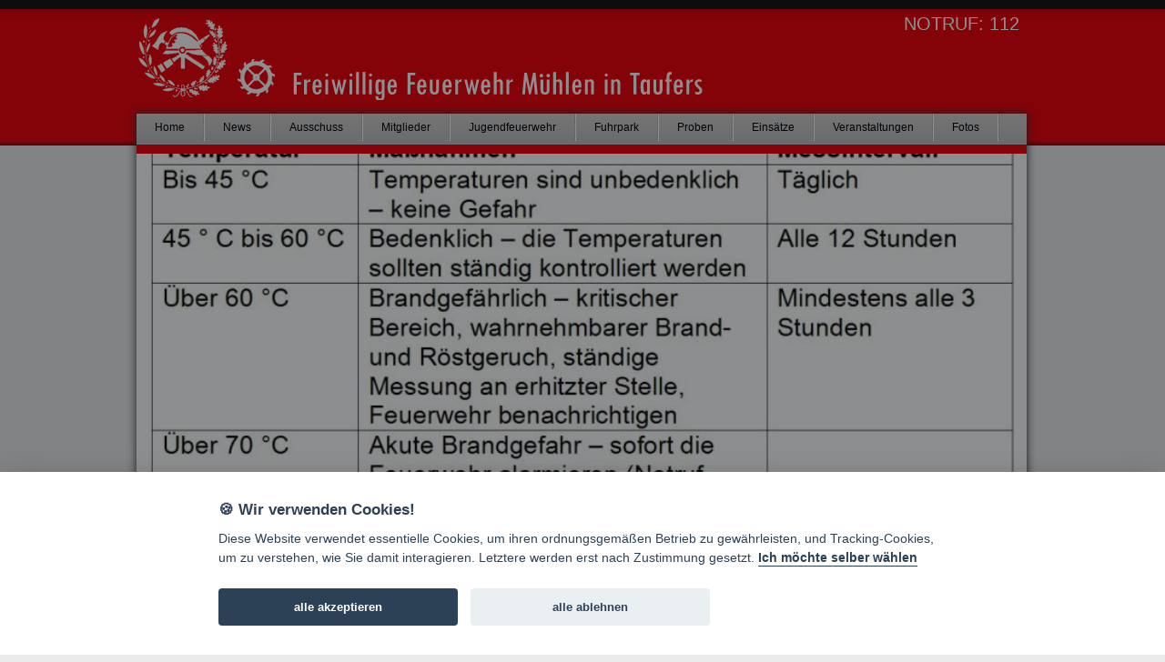

--- FILE ---
content_type: text/html; charset=UTF-8
request_url: http://www.ff-muehlen.com/de/fotos/heustock-lagerung
body_size: 1683
content:
<!DOCTYPE html>
<html lang="de-DE" itemscope="itemscope" itemtype="https://schema.org/WebPage">
<head>
<meta http-equiv="Content-Type" content="text/html; charset=utf-8" />
<title>Freiwillige Feuerwehr M&uuml;hlen in Taufers </title>
<meta name="keywords" content="" />
<meta name="description" content="" />
<meta name="Language" content="de" />
<meta name="robots" content="index, follow">
<link href="/css/styles.css" rel="stylesheet" type="text/css" media="screen" />
<link rel="stylesheet" media="screen" href="/css/cookieconsent.css" />
<script type="text/javascript" src="/js/jquery-1.7.min.js"></script>
<script type="text/javascript" src="/js/jquery.cycle.all.min.js"></script>
<script type="text/javascript" src="/js/jquery.pngFix.js"></script>
<script type="text/javascript" src="/js/cufon-yui.js"></script>
<script type="text/javascript" src="/js/tw_400.font.js"></script>
<script type="text/javascript" src="/js/fancybox/jquery.fancybox.pack.js?v=2.0.6"></script>
<link href="/js/fancybox/jquery.fancybox.css?v=2.0.6" rel="stylesheet" type="text/css" />
<script type="text/javascript">
$(document).ready(function() {   
$("a.preview").fancybox({helpers : { overlay: { opacity: 0.25, css: {'background-color': '#000000'} } } });
});
</script>
<script type="text/javascript" src="/js/scripts.js"></script>
<link rel="shortcut icon" href="/favicon.ico" type="image/x-icon">
</head>
<body>
<script type='text/plain' data-cookiecategory='analytics'>  (function(i,s,o,g,r,a,m){i['GoogleAnalyticsObject']=r;i[r]=i[r]||function(){
  (i[r].q=i[r].q||[]).push(arguments)},i[r].l=1*new Date();a=s.createElement(o),
  m=s.getElementsByTagName(o)[0];a.async=1;a.src=g;m.parentNode.insertBefore(a,m)
  })(window,document,'script','//www.google-analytics.com/analytics.js','ga');

  ga('create', 'UA-42167441-1', 'ff-muehlen.com');
  ga('send', 'pageview');
</script>
<div id="wrapper">
<div id="top">
	<div class="content">
    <div class="title">NOTRUF: 112</div>
    <div class="logo"><a href="/de/home"><img src="/images/logo.png" alt="FF M&uuml;hlen in Taufers" /></a> <h2>Freiwillige Feuerwehr Mühlen in Taufers</h2></div>
  </div>
</div>

<div id="container">

<div id="main">

<div id="menu_header"><ul>
<li><a href="/de/home"  class="">Home</a></li><li><a href="/de/news-php"  class="">News</a></li><li><a href="/de/ausschuss"  class="">Ausschuss</a></li><li><a href="/de/mitglieder"  class="">Mitglieder</a></li><li><a href="/de/jugendfeuerwehr"  class="">Jugendfeuerwehr</a></li><li><a href="/de/fuhrpark"  class="">Fuhrpark</a></li><li><a href="/de/proben"  class="">Proben</a></li><li><a href="/de/einsaetze"  class="">Einsätze</a></li><li><a href="/de/veranstaltungen"  class="">Veranstaltungen</a></li><li><a href="/de/fotos"  class="">Fotos</a></li></ul></div>
  
<div class="pic">
<div class="slideshow">
	  <div>
    <img src='/assets/galleries/171//Temperaturmessung_1.jpg' style='margin-top:-75px'></div>
    </div>
</div>

<div class="content" id='big'>
        
<div class="breadcrumb">
<ul>
</ul>
</div>
        
                <h1>Heustock Lagerung</h1>
				
                
                
                
                
                
                
        
            
    <p><br clear="all" />

<a href='/assets/galleries/171/Temperaturmessung_1.jpg' title='' class='preview' rel='f171'><img src='/include/pic-preview.php?image=../assets/galleries/171/Temperaturmessung_1.jpg&w=170&h=82' alt='Heustock Lagerung'></a><a href='/assets/galleries/171/Temperaturmessung_2.jpg' title='' class='preview' rel='f171'><img src='/include/pic-preview.php?image=../assets/galleries/171/Temperaturmessung_2.jpg&w=170&h=82' alt='Heustock Lagerung'></a><a href='/assets/galleries/171/Temperaturmessung.jpg' title='' class='preview' rel='f171'><img src='/include/pic-preview.php?image=../assets/galleries/171/Temperaturmessung.jpg&w=170&h=82' alt='Heustock Lagerung'></a></p>
        
        </div>
        

<!-- main -->
</div>

<br clear="all" />
<div id="footer">
<ul>
<li><a href="/de/links"  class="">Links</a></li><li><a href="/de/-impressum---kontakt"  class=""> Impressum & Kontakt</a></li></ul>
<p><br />&copy; 2026 Freiwillige Feuerwehr M&uuml;hlen in Taufers &nbsp;&bull;&nbsp; S&uuml;dtirol &nbsp;&bull;&nbsp; <a href='mailto:&#105;&#x6E;&#102;&#111;&#64;&#x66;&#102;&#45;&#x6D;&#117;&#101;&#x68;&#x6C;&#101;&#110;&#x2E;&#x63;&#111;&#x6D;'>&#105;&#x6E;&#102;&#111;&#64;&#x66;&#102;&#45;&#x6D;&#117;&#101;&#x68;&#x6C;&#101;&#110;&#x2E;&#x63;&#111;&#x6D;</a><a href='http://www.weber.de/wr/' target='_blank'><img src='/assets/images/weber-rescue.png' width='245' align='right' /></a></p>
</div>
<!-- container -->
</div>

</div>
<script src="/js/cookieconsent.min.js"></script>
</body>
</html>


--- FILE ---
content_type: application/x-javascript
request_url: http://www.ff-muehlen.com/js/scripts.js
body_size: 171
content:
Cufon.replace(".content h1, .logo h2, .preview h2, .box div.event h2", {hover: true, fontFamily: "tw"});

$(document).ready(function() {
   $(document).pngFix();
   
   //$("a.pic").colorbox();

});

--- FILE ---
content_type: application/x-javascript
request_url: http://www.ff-muehlen.com/js/cookieconsent.min.js
body_size: 9744
content:
!function(){"use strict";var e=function(e){var t,o,i,n,a,c,l,s,r,d,u,g,p,h,f,_,m,b,v,k,y,C,w,A,L,S,x,z,T,N,G,O,E={mode:"opt-in",current_lang:"de-DE",auto_language:null,autorun:!0,page_scripts:!0,hide_from_bots:!0,cookie_name:"cc_cookie",cookie_expiration:182,cookie_domain:window.location.hostname,cookie_path:"/",cookie_same_site:"Lax",use_rfc_cookie:!1,autoclear_cookies:!0,revision:0,script_selector:"data-cookiecategory"},j={},D={},I=null,M=!0,H=!1,W=!1,P=!1,J=!1,U=!1,q=!0,F=[],R=!1,B=[],K=[],Q=[],Z=!1,V=[],X=[],Y=[],$=[],ee=[],te=document.documentElement,oe=function(e){ge("CookieConsent [CONFIG]: received_config_settings ",t=e),"number"==typeof t.cookie_expiration&&(E.cookie_expiration=t.cookie_expiration),"number"==typeof t.cookie_necessary_only_expiration&&(E.cookie_necessary_only_expiration=t.cookie_necessary_only_expiration),"boolean"==typeof t.autorun&&(E.autorun=t.autorun),"string"==typeof t.cookie_domain&&(E.cookie_domain=t.cookie_domain),"string"==typeof t.cookie_same_site&&(E.cookie_same_site=t.cookie_same_site),"string"==typeof t.cookie_path&&(E.cookie_path=t.cookie_path),"string"==typeof t.cookie_name&&(E.cookie_name=t.cookie_name),"function"==typeof t.onAccept&&(s=t.onAccept),"function"==typeof t.onFirstAction&&(d=t.onFirstAction),"function"==typeof t.onChange&&(r=t.onChange),"opt-out"===t.mode&&(E.mode="opt-out"),"number"==typeof t.revision&&(t.revision>-1&&(E.revision=t.revision),U=!0),"boolean"==typeof t.autoclear_cookies&&(E.autoclear_cookies=t.autoclear_cookies),!0===t.use_rfc_cookie&&(E.use_rfc_cookie=!0),!0===t.hide_from_bots&&(Z=navigator&&(navigator.userAgent&&/bot|crawl|spider|slurp|teoma/i.test(navigator.userAgent)||navigator.webdriver)),E.page_scripts=!0===t.page_scripts,"browser"===t.auto_language||!0===t.auto_language?E.auto_language="browser":"document"===t.auto_language&&(E.auto_language="document"),ge("CookieConsent [LANG]: auto_language strategy is '"+E.auto_language+"'"),E.current_lang=fe(t.languages,t.current_lang)},ie=function(e){function t(t){return(e||document).querySelectorAll('a[data-cc="'+t+'"], button[data-cc="'+t+'"]')}function o(e,t){e.preventDefault(),j.accept(t),j.hideSettings(),j.hide()}for(var i="accept-",n=t("c-settings"),a=t(i+"all"),c=t(i+"necessary"),l=t(i+"custom"),s=0;s<n.length;s++)n[s].setAttribute("aria-haspopup","dialog"),Se(n[s],"click",function(e){e.preventDefault(),j.showSettings(0)});for(s=0;s<a.length;s++)Se(a[s],"click",function(e){o(e,"all")});for(s=0;s<l.length;s++)Se(l[s],"click",function(e){o(e)});for(s=0;s<c.length;s++)Se(c[s],"click",function(e){o(e,[])})},ne=function(e,t){return Object.prototype.hasOwnProperty.call(t,e)?e:xe(t).length>0?Object.prototype.hasOwnProperty.call(t,E.current_lang)?E.current_lang:xe(t)[0]:void 0},ae=function(){function e(e,o){var i=!1,n=!1;try{for(var a,c=e.querySelectorAll(t.join(':not([tabindex="-1"]), ')),l=c.length,s=0;s<l;)a=c[s].getAttribute("data-focus"),n||"1"!==a?"0"===a&&(i=c[s],n||"0"===c[s+1].getAttribute("data-focus")||(n=c[s+1])):n=c[s],s++}catch(o){return e.querySelectorAll(t.join(", "))}o[0]=c[0],o[1]=c[c.length-1],o[2]=i,o[3]=n}var t=["[href]","button","input","details",'[tabindex="0"]'];e(A,X),H&&e(_,V)},ce=function(e){if(!0===t.force_consent&&ze(te,"force--consent"),!_){_=pe("div");var o=pe("div"),i=pe("div");_.id="cm",o.id="c-inr-i",i.id="cm-ov",_.setAttribute("role","dialog"),_.setAttribute("aria-modal","true"),_.setAttribute("aria-hidden","false"),_.setAttribute("aria-labelledby","c-ttl"),_.setAttribute("aria-describedby","c-txt"),f.appendChild(_),f.appendChild(i),_.style.visibility=i.style.visibility="hidden",i.style.opacity=0}var n=t.languages[e].consent_modal.title;n&&(m||((m=pe("div")).id="c-ttl",m.setAttribute("role","heading"),m.setAttribute("aria-level","2"),o.appendChild(m)),m.innerHTML=n);var a=t.languages[e].consent_modal.description;U&&(a=q?a.replace("{{revision_message}}",""):a.replace("{{revision_message}}",t.languages[e].consent_modal.revision_message||"")),b||((b=pe("div")).id="c-txt",o.appendChild(b)),b.innerHTML=a;var c=t.languages[e].consent_modal.primary_btn,l=t.languages[e].consent_modal.secondary_btn;if(c){if(!v){(v=pe("button")).id="c-p-bn",v.className="c-bn";var s;"accept_all"===c.role&&(s="all"),Se(v,"click",function(){j.hide(),ge("CookieConsent [ACCEPT]: cookie_consent was accepted!"),j.accept(s)})}v.innerHTML=t.languages[e].consent_modal.primary_btn.text}l&&(k||((k=pe("button")).id="c-s-bn",k.className="c-bn c_link","accept_necessary"===l.role?Se(k,"click",function(){j.hide(),j.accept([])}):Se(k,"click",function(){j.showSettings(0)})),k.innerHTML=t.languages[e].consent_modal.secondary_btn.text);var r=t.gui_options;C||((C=pe("div")).id="c-inr",C.appendChild(o)),y||((y=pe("div")).id="c-bns",r&&r.consent_modal&&!0===r.consent_modal.swap_buttons?(l&&y.appendChild(k),c&&y.appendChild(v),y.className="swap"):(c&&y.appendChild(v),l&&y.appendChild(k)),(c||l)&&C.appendChild(y),_.appendChild(C)),H=!0},le=function(e){if(w)(z=pe("div")).id="s-bl";else{w=pe("div");var o=pe("div"),i=pe("div"),n=pe("div");A=pe("div"),L=pe("div");var a=pe("div");S=pe("button");var s=pe("div");x=pe("div");var r=pe("div");w.id="s-cnt",o.id="c-vln",n.id="c-s-in",i.id="cs",L.id="s-ttl",A.id="s-inr",a.id="s-hdr",x.id="s-bl",S.id="s-c-bn",r.id="cs-ov",s.id="s-c-bnc",S.className="c-bn",w.setAttribute("role","dialog"),w.setAttribute("aria-modal","true"),w.setAttribute("aria-hidden","true"),w.setAttribute("aria-labelledby","s-ttl"),L.setAttribute("role","heading"),w.style.visibility=r.style.visibility="hidden",r.style.opacity=0,s.appendChild(S),Se(o,"keydown",function(e){27===(e=e||window.event).keyCode&&j.hideSettings(0)},!0),Se(S,"click",function(){j.hideSettings(0)})}S.setAttribute("aria-label",t.languages[e].settings_modal.close_btn_label||"Close"),l=t.languages[e].settings_modal.blocks,c=t.languages[e].settings_modal.cookie_table_headers;var d=l.length;L.innerHTML=t.languages[e].settings_modal.title;for(var u=0;u<d;++u){var g=l[u].title,p=l[u].description,h=l[u].toggle,_=l[u].cookie_table,m=!0===t.remove_cookie_tables,b=p&&"truthy"||!m&&_&&"truthy",v=pe("div"),k=pe("div");if(p){var y=pe("div");y.className="p",y.insertAdjacentHTML("beforeend",p)}var C=pe("div");if(C.className="title",v.className="c-bl",k.className="desc",void 0!==h){var E="c-ac-"+u,I=pe(b?"button":"div"),H=pe("label"),W=pe("input"),P=pe("span"),J=pe("span"),U=pe("span"),q=pe("span");I.className=b?"b-tl exp":"b-tl",H.className="b-tg",W.className="c-tgl",U.className="on-i",q.className="off-i",P.className="c-tg",J.className="t-lb",b&&(I.setAttribute("aria-expanded","false"),I.setAttribute("aria-controls",E)),W.type="checkbox",P.setAttribute("aria-hidden","true");var F=h.value;W.value=F,J.textContent=g,I.insertAdjacentHTML("beforeend",g),C.appendChild(I),P.appendChild(U),P.appendChild(q),M?h.enabled?(W.checked=!0,!z&&Y.push(!0),h.enabled&&!z&&Q.push(F)):!z&&Y.push(!1):ue(D.categories,F)>-1?(W.checked=!0,!z&&Y.push(!0)):!z&&Y.push(!1),!z&&$.push(F),h.readonly?(W.disabled=!0,ze(P,"c-ro"),!z&&ee.push(!0)):!z&&ee.push(!1),ze(k,"b-acc"),ze(C,"b-bn"),ze(v,"b-ex"),k.id=E,k.setAttribute("aria-hidden","true"),H.appendChild(W),H.appendChild(P),H.appendChild(J),C.appendChild(H),b&&function(e,t,o){Se(I,"click",function(){Ne(t,"act")?(Te(t,"act"),o.setAttribute("aria-expanded","false"),e.setAttribute("aria-hidden","true")):(ze(t,"act"),o.setAttribute("aria-expanded","true"),e.setAttribute("aria-hidden","false"))},!1)}(k,v,I)}else if(g){var R=pe("div");R.className="b-tl",R.setAttribute("role","heading"),R.setAttribute("aria-level","3"),R.insertAdjacentHTML("beforeend",g),C.appendChild(R)}if(g&&v.appendChild(C),p&&k.appendChild(y),!m&&void 0!==_){for(var B=document.createDocumentFragment(),K=0;K<c.length;++K){var Z=pe("th"),V=c[K];if(Z.setAttribute("scope","col"),V){var X=V&&xe(V)[0];Z.textContent=c[K][X],B.appendChild(Z)}}var te=pe("tr");te.appendChild(B);var oe=pe("thead");oe.appendChild(te);var ie=pe("table");ie.appendChild(oe);for(var ne=document.createDocumentFragment(),ae=0;ae<_.length;ae++){for(var ce=pe("tr"),le=0;le<c.length;++le)if(V=c[le]){X=xe(V)[0];var se=pe("td");se.insertAdjacentHTML("beforeend",_[ae][X]),se.setAttribute("data-column",V[X]),ce.appendChild(se)}ne.appendChild(ce)}var re=pe("tbody");re.appendChild(ne),ie.appendChild(re),k.appendChild(ie)}(h&&g||!h&&(g||p))&&(v.appendChild(k),z?z.appendChild(v):x.appendChild(v))}T||((T=pe("div")).id="s-bns"),G||((G=pe("button")).id="s-all-bn",G.className="c-bn",T.appendChild(G),Se(G,"click",function(){j.hideSettings(),j.hide(),j.accept("all")})),G.innerHTML=t.languages[e].settings_modal.accept_all_btn;var de=t.languages[e].settings_modal.reject_all_btn;if(de&&(O||((O=pe("button")).id="s-rall-bn",O.className="c-bn",Se(O,"click",function(){j.hideSettings(),j.hide(),j.accept([])}),A.className="bns-t",T.appendChild(O)),O.innerHTML=de),N||((N=pe("button")).id="s-sv-bn",N.className="c-bn",T.appendChild(N),Se(N,"click",function(){j.hideSettings(),j.hide(),j.accept()})),N.innerHTML=t.languages[e].settings_modal.save_settings_btn,z)return A.replaceChild(z,x),void(x=z);a.appendChild(L),a.appendChild(s),A.appendChild(a),A.appendChild(x),A.appendChild(T),n.appendChild(A),i.appendChild(n),o.appendChild(i),w.appendChild(o),f.appendChild(w),f.appendChild(r)},se=function(){(h=pe("div")).id="cc--main",h.style.position="fixed",h.style.zIndex="1000000",h.innerHTML='\x3c!--[if lt IE 9 ]><div id="cc_div" class="cc_div ie"></div><![endif]--\x3e\x3c!--[if (gt IE 8)|!(IE)]>\x3c!--\x3e<div id="cc_div" class="cc_div"></div>\x3c!--<![endif]--\x3e',f=h.children[0];var t=E.current_lang;H&&ce(t),le(t),(e||document.body).appendChild(h)};j.updateLanguage=function(e,o){if("string"==typeof e){var i=ne(e,t.languages);return(i!==E.current_lang||!0===o)&&(E.current_lang=i,H&&(ce(i),ie(C)),le(i),ge("CookieConsent [LANGUAGE]: curr_lang: '"+i+"'"),!0)}};var re=function(e){var t=l.length,o=-1;R=!1;var i=Ae("","all"),n=[E.cookie_domain,"."+E.cookie_domain];if("www."===E.cookie_domain.slice(0,4)){var a=E.cookie_domain.substr(4);n.push(a),n.push("."+a)}for(var s=0;s<t;s++){var r=l[s];if(Object.prototype.hasOwnProperty.call(r,"toggle")){var d=ue(F,r.toggle.value)>-1;if(!Y[++o]&&Object.prototype.hasOwnProperty.call(r,"cookie_table")&&(e||d)){var u=r.cookie_table,g=xe(c[0])[0],p=u.length;"on_disable"===r.toggle.reload&&d&&(R=!0);for(var h=0;h<p;h++){var f=u[h],_=[],m=f[g],b=f.is_regex||!1,v=f.domain||null,k=f.path||!1;if(v&&(n=[v,"."+v]),b)for(var y=0;y<i.length;y++)i[y].match(m)&&_.push(i[y]);else{var C=ue(i,m);C>-1&&_.push(i[C])}ge("CookieConsent [AUTOCLEAR]: search cookie: '"+m+"', found:",_),_.length>0&&(Le(_,k,n),"on_clear"===r.toggle.reload&&(R=!0))}}}}},de=function(e){F=[];var t=document.querySelectorAll(".c-tgl")||[];if(t.length>0)for(var a=0;a<t.length;a++)-1!==ue(e,$[a])?(t[a].checked=!0,Y[a]||(F.push($[a]),Y[a]=!0)):(t[a].checked=!1,Y[a]&&(F.push($[a]),Y[a]=!1));!M&&E.autoclear_cookies&&F.length>0&&re(),o||(o=new Date),n||(n=he()),D={categories:e,revision:E.revision,data:I,rfc_cookie:E.use_rfc_cookie,consent_date:o.toISOString(),consent_uuid:n},(M||F.length>0)&&(q=!0,i=i?new Date:o,D.last_consent_update=i.toISOString(),u=Ce(ye()),we(E.cookie_name,JSON.stringify(D)),ve()),M&&(E.autoclear_cookies&&re(!0),"function"==typeof d&&d(j.getUserPreferences(),D),"function"==typeof s&&s(D),M=!1,"opt-in"===E.mode)||("function"==typeof r&&F.length>0&&r(D,F),R&&window.location.reload())},ue=function(e,t){return e.indexOf(t)},ge=function(e,t,o){},pe=function(e){var t=document.createElement(e);return"button"===e&&t.setAttribute("type",e),t},he=function(){return([1e7]+-1e3+-4e3+-8e3+-1e11).replace(/[018]/g,function(e){return(e^(window.crypto||window.msCrypto).getRandomValues(new Uint8Array(1))[0]&15>>e/4).toString(16)})},fe=function(e,t){return"browser"===E.auto_language?ne(_e(),e):"document"===E.auto_language?ne(document.documentElement.lang,e):"string"==typeof t?E.current_lang=ne(t,e):(ge("CookieConsent [LANG]: setting current_lang = '"+E.current_lang+"'"),E.current_lang)},_e=function(){var e=navigator.language||navigator.browserLanguage;return e.length>2&&(e=e[0]+e[1]),ge("CookieConsent [LANG]: detected_browser_lang = '"+e+"'"),e.toLowerCase()},me=function(){var e=!1,t=!1;Se(document,"keydown",function(o){"Tab"===(o=o||window.event).key&&(a&&(o.shiftKey?document.activeElement===a[0]&&(a[1].focus(),o.preventDefault()):document.activeElement===a[1]&&(a[0].focus(),o.preventDefault()),t||J||(t=!0,!e&&o.preventDefault(),o.shiftKey?a[3]?a[2]?a[2].focus():a[0].focus():a[1].focus():a[3]?a[3].focus():a[0].focus())),!t&&(e=!0))}),document.contains&&Se(h,"click",function(e){e=e||window.event,P?A.contains(e.target)?J=!0:(j.hideSettings(0),J=!1):W&&_.contains(e.target)&&(J=!0)},!0)},be=function(e,t){function o(e,t,o,i,n,a,c){if(a=a&&a.split(" ")||[],ue(t,n)>-1&&(ze(e,n),("bar"!==n||"middle"!==a[0])&&ue(o,a[0])>-1))for(var l=0;l<a.length;l++)ze(e,a[l]);ue(i,c)>-1&&ze(e,c)}if("object"==typeof e){var i=e.consent_modal,n=e.settings_modal;H&&i&&o(_,["box","bar","cloud"],["top","middle","bottom"],["zoom","slide"],i.layout,i.position,i.transition),!t&&n&&o(w,["bar"],["left","right"],["zoom","slide"],n.layout,n.position,n.transition)}};j.allowedCategory=function(e){if(M&&"opt-in"!==E.mode)t=Q;else var t=JSON.parse(Ae(E.cookie_name,"one",!0)||"{}").categories||[];return ue(t,e)>-1},j.run=function(e){if(document.getElementById("cc_div"))ge("CookieConsent [NOTICE]: cookie consent already attached to body!");else{if(oe(e),Z)return;D=JSON.parse(Ae(E.cookie_name,"one",!0)||"{}");var t=void 0!==(n=D.consent_uuid);if((o=D.consent_date)&&(o=new Date(o)),(i=D.last_consent_update)&&(i=new Date(i)),I=void 0!==D.data?D.data:null,U&&D.revision!==E.revision&&(q=!1),H=M=!(t&&q&&o&&i&&n),se(),ae(),be(e.gui_options),ie(),E.autorun&&H&&j.show(e.delay||0),setTimeout(function(){ze(h,"c--anim")},30),setTimeout(function(){me()},100),M)"opt-out"===E.mode&&(ge("CookieConsent [CONFIG] mode='"+E.mode+"', default enabled categories:",Q),ve(Q)),ge("CookieConsent [NOTICE]: ask for consent!");else{var a="boolean"==typeof D.rfc_cookie;(!a||a&&D.rfc_cookie!==E.use_rfc_cookie)&&(D.rfc_cookie=E.use_rfc_cookie,we(E.cookie_name,JSON.stringify(D))),u=Ce(ye()),ve(),"function"==typeof s&&s(D),ge("CookieConsent [NOTICE]: consent already given!",D)}}},j.showSettings=function(e){setTimeout(function(){ze(te,"show--settings"),w.setAttribute("aria-hidden","false"),P=!0,setTimeout(function(){W?p=document.activeElement:g=document.activeElement,0!==X.length&&(X[3]?X[3].focus():X[0].focus(),a=X)},200),ge("CookieConsent [SETTINGS]: show settings_modal")},e>0?e:0)};var ve=function(e){if(E.page_scripts){var t=document.querySelectorAll("script["+E.script_selector+"]"),o=e||D.categories||[],i=function(e,t){if(t<e.length){var n=e[t],a=n.getAttribute(E.script_selector);if(ue(o,a)>-1){n.type="text/javascript",n.removeAttribute(E.script_selector);var c=n.getAttribute("data-src");c&&n.removeAttribute("data-src");var l=pe("script");if(l.textContent=n.innerHTML,function(e,t){for(var o=t.attributes,i=o.length,n=0;n<i;n++){var a=o[n].nodeName;e.setAttribute(a,t[a]||t.getAttribute(a))}}(l,n),c?l.src=c:c=n.src,c&&(l.readyState?l.onreadystatechange=function(){"loaded"!==l.readyState&&"complete"!==l.readyState||(l.onreadystatechange=null,i(e,++t))}:l.onload=function(){l.onload=null,i(e,++t)}),n.parentNode.replaceChild(l,n),c)return}i(e,++t)}};i(t,0)}},ke=function(e,t){var o=!1;if("update"===t){var i=typeof(I=j.get("data"))==typeof e;if(i&&"object"==typeof I){!I&&(I={});for(var n in e)I[n]!==e[n]&&(I[n]=e[n],o=!0)}else!i&&I||I===e||(I=e,o=!0)}else I=e,o=!0;return o&&(D.data=I,we(E.cookie_name,JSON.stringify(D))),o};j.set=function(e,t){switch(e){case"data":return ke(t.value,t.mode);default:return!1}},j.get=function(e,t){return JSON.parse(Ae(t||E.cookie_name,"one",!0)||"{}")[e]},j.getConfig=function(e){return E[e]||t[e]};var ye=function(){return B=D.categories||[],K=$.filter(function(e){return-1===ue(B,e)}),{accepted:B,rejected:K}},Ce=function(e){var t="custom",o=ee.filter(function(e){return!0===e}).length;return e.accepted.length===$.length?t="all":e.accepted.length===o&&(t="necessary"),t};j.getUserPreferences=function(){var e=ye();return{accept_type:Ce(e),accepted_categories:e.accepted,rejected_categories:e.rejected}},j.loadScript=function(e,t,o){var i="function"==typeof t;if(document.querySelector('script[src="'+e+'"]'))i&&t();else{var n=pe("script");if(o&&o.length>0)for(var a=0;a<o.length;++a)o[a]&&n.setAttribute(o[a].name,o[a].value);i&&(n.onload=t),n.src=e,document.head.appendChild(n)}},j.updateScripts=function(){ve()},j.show=function(e,t){!0===t&&ce(E.current_lang),H&&setTimeout(function(){ze(te,"show--consent"),_.setAttribute("aria-hidden","false"),W=!0,setTimeout(function(){g=document.activeElement,a=V},200),ge("CookieConsent [MODAL]: show consent_modal")},e>0?e:t?30:0)},j.hide=function(){H&&(Te(te,"show--consent"),_.setAttribute("aria-hidden","true"),W=!1,setTimeout(function(){g.focus(),a=null},200),ge("CookieConsent [MODAL]: hide"))},j.hideSettings=function(){Te(te,"show--settings"),P=!1,w.setAttribute("aria-hidden","true"),setTimeout(function(){W?(p&&p.focus(),a=V):(g&&g.focus(),a=null),J=!1},200),ge("CookieConsent [SETTINGS]: hide settings_modal")},j.accept=function(e,t){var o=e||void 0,i=t||[],n=[];if(o)if("object"==typeof o&&"number"==typeof o.length)for(var a=0;a<o.length;a++)-1!==ue($,o[a])&&n.push(o[a]);else"string"==typeof o&&("all"===o?n=$.slice():-1!==ue($,o)&&n.push(o));else n=function(){for(var e=document.querySelectorAll(".c-tgl")||[],t=[],o=0;o<e.length;o++)e[o].checked&&t.push(e[o].value);return t}();if(i.length>=1)for(a=0;a<i.length;a++)n=n.filter(function(e){return e!==i[a]});for(a=0;a<$.length;a++)!0===ee[a]&&-1===ue(n,$[a])&&n.push($[a]);de(n)},j.eraseCookies=function(e,t,o){var i=[],n=o?[o,"."+o]:[E.cookie_domain,"."+E.cookie_domain];if("object"==typeof e&&e.length>0)for(var a=0;a<e.length;a++)this.validCookie(e[a])&&i.push(e[a]);else this.validCookie(e)&&i.push(e);Le(i,t,n)};var we=function(e,t){var o=E.cookie_expiration;"number"==typeof E.cookie_necessary_only_expiration&&"necessary"===u&&(o=E.cookie_necessary_only_expiration),t=E.use_rfc_cookie?encodeURIComponent(t):t;var i=new Date;i.setTime(i.getTime()+24*o*60*60*1e3);var n="; expires="+i.toUTCString(),a=e+"="+(t||"")+n+"; Path="+E.cookie_path+";";a+=" SameSite="+E.cookie_same_site+";",window.location.hostname.indexOf(".")>-1&&(a+=" Domain="+E.cookie_domain+";"),"https:"===window.location.protocol&&(a+=" Secure;"),document.cookie=a,ge("CookieConsent [SET_COOKIE]: cookie '"+e+"'=",JSON.parse(t)),ge("CookieConsent [SET_COOKIE]: '"+e+"' expires after "+o+" day(s)")},Ae=function(e,t,o){var i;if("one"===t){if(i=document.cookie.match("(^|;)\\s*"+e+"\\s*=\\s*([^;]+)"),(i=i?o?i.pop():e:"")&&e===E.cookie_name){try{i=JSON.parse(i)}catch(e){try{i=JSON.parse(decodeURIComponent(i))}catch(e){i={}}}i=JSON.stringify(i)}}else if("all"===t){var n=document.cookie.split(/;\s*/);i=[];for(var a=0;a<n.length;a++)i.push(n[a].split("=")[0])}return i},Le=function(e,t,o){for(var i=t||"/",n=0;n<e.length;n++){for(var a=0;a<o.length;a++)document.cookie=e[n]+"=; path="+i+(o[a].indexOf(".")>-1?"; domain="+o[a]:"")+"; Expires=Thu, 01 Jan 1970 00:00:01 GMT;";ge("CookieConsent [AUTOCLEAR]: deleting cookie: '"+e[n]+"' path: '"+i+"' domain:",o)}};j.validCookie=function(e){return""!==Ae(e,"one",!0)};var Se=function(e,t,o,i){e.addEventListener(t,o,!0===i&&{passive:!0})},xe=function(e){if("object"==typeof e)return Object.keys(e)},ze=function(e,t){e.classList.add(t)},Te=function(e,t){e.classList.remove(t)},Ne=function(e,t){return e.classList.contains(t)};return j},t="initCookieConsent";"function"!=typeof window[t]&&(window[t]=e)}();var cc=initCookieConsent(),cookie="🍪";cc.run({current_lang:document.documentElement.getAttribute("lang"),autoclear_cookies:!0,cookie_name:"cc_cookie",cookie_expiration:365,page_scripts:!0,auto_language:"document",force_consent:!0,delay:500,cookie_same_site:"Strict",gui_options:{consent_modal:{layout:"bar",position:"bottom center",transition:"slide"},settings_modal:{layout:"box",transition:"slide"}},onFirstAction:function(){},onAccept:function(e){},onChange:function(e,t){},languages:{"en-GB":{consent_modal:{title:cookie+" We use cookies! ",description:'This website uses essential cookies to ensure its proper operation and tracking cookies to understand how you interact with it. The latter will be set only after consent. <button type="button" data-cc="c-settings" class="cc-link">Let me choose</button>',primary_btn:{text:"Accept all",role:"accept_all"},secondary_btn:{text:"Reject all",role:"accept_necessary"}},settings_modal:{title:"Cookie preferences",save_settings_btn:"Save settings",accept_all_btn:"Accept all",reject_all_btn:"Reject all",close_btn_label:"Close",cookie_table_headers:[{col1:"Name"},{col2:"Provider"},{col3:"Expiration"},{col4:"Description"},{col5:"Privacy policy"}],blocks:[{title:"What are cookies?",description:"A cookie is a small text file, which is stored on your computer when you visit a website. Cookies can hold various information like login data or language preferences."},{title:"Strictly necessary cookies",description:"These cookies are essential for the proper functioning of this website. Without these cookies, the website would not work properly",toggle:{value:"necessary",enabled:!0,readonly:!0}},{title:"Performance and Analytics cookies",description:"These cookies allow the website to remember the choices you have made in the past",toggle:{value:"analytics",enabled:!1,readonly:!1},cookie_table:[{col1:"_ga",col2:"Google LLC",col3:"2 years",col4:"to store and count pageviews",col5:'<a href="https://policies.google.com" target="_blank">https://policies.google.com</a>',is_regex:!0},{col1:"_gid",col2:"Google LLC",col3:"1 day",col4:"to store and count pageviews",col5:'<a href="https://policies.google.com" target="_blank">https://policies.google.com</a>'}]},{title:"Advertisement and Targeting cookies - Google",description:"These cookies collect information about how you use the website, which pages you visited and which links you clicked on. All of the data is anonymized and cannot be used to identify you",toggle:{value:"google_targeting",enabled:!1,readonly:!1},cookie_table:[{col1:"_gat",col2:"Google LLC",col3:"1 minute",col4:"to read and filter requests from bots",col5:'<a href="https://policies.google.com" target="_blank">https://policies.google.com</a>',is_regex:!0},{col1:"__utma",col2:"Google LLC",col3:"persistent",col4:"to Store the calculation of days and time to purchase",col5:'<a href="https://policies.google.com" target="_blank">https://policies.google.com</a>'},{col1:"__utmb",col2:"Google LLC",col3:"session",col4:"to store time of visit",col5:'<a href="https://policies.google.com" target="_blank">https://policies.google.com</a>'},{col1:"__utmc",col2:"Google LLC",col3:"30 minutes",col4:"to store time of visit",col5:'<a href="https://policies.google.com" target="_blank">https://policies.google.com</a>'},{col1:"__utmd",col2:"Google LLC",col3:"1 second",col4:"to store and track visitor journeys through the site and classifies them into groups",col5:'<a href="https://policies.google.com" target="_blank">https://policies.google.com</a>'},{col1:"__utmz",col2:"Google LLC",col3:"to store used keyword and search engine",col4:"6 months",col5:'<a href="https://policies.google.com" target="_blank">https://policies.google.com</a>'}]}]}},"de-DE":{consent_modal:{title:cookie+" Wir verwenden Cookies! ",description:'Diese Website verwendet essentielle Cookies, um ihren ordnungsgemäßen Betrieb zu gewährleisten, und Tracking-Cookies, um zu verstehen, wie Sie damit interagieren. Letztere werden erst nach Zustimmung gesetzt. <button type="button" data-cc="c-settings" class="cc-link">Ich möchte selber wählen</button>',primary_btn:{text:"alle akzeptieren",role:"accept_all"},secondary_btn:{text:"alle ablehnen",role:"accept_necessary"}},settings_modal:{title:"Cookie Einstellungen",save_settings_btn:"Einstellungen speichern",accept_all_btn:"alle akzeptieren",reject_all_btn:"alle ablehnen",close_btn_label:"schließen",cookie_table_headers:[{col1:"Name"},{col2:"Anbieter"},{col3:"Dauer"},{col4:"Beschreibung"},{col5:"Privacy-Richtlinien"}],blocks:[{title:"Was sind Cookies?",description:"Ein Cookie ist eine kleine Textdatei, die auf Ihrem Computer gespeichert wird, sobald Sie eine Webseite besuchen. Darin gespeichert werden können verschiedene Informationen, wie zum Beispiel Anmeldedaten oder Spracheinstellungen."},{title:"Essentielle Cookies",description:"Diese Cookies sind notwendig, um das korrekte Funktionieren der Internetseite zu gewährleisten.",toggle:{value:"necessary",enabled:!0,readonly:!0}},{title:"Leistungs- und Analyse Cookies",description:"Diese Cookies ermöglichen es der Website, sich an die Entscheidungen zu erinnern, die Sie in der Vergangenheit getroffen haben",toggle:{value:"analytics",enabled:!1,readonly:!1},cookie_table:[{col1:"_ga",col2:"Google LLC",col3:"2 Jahre",col4:"Seitenaufrufe zählen und speichern",col5:'<a href="https://policies.google.com" target="_blank">https://policies.google.com</a>',is_regex:!0},{col1:"_gid",col2:"Google LLC",col3:"1 Tag",col4:"Seitenaufrufe zählen und speichern",col5:'<a href="https://policies.google.com" target="_blank">https://policies.google.com</a>'}]},{title:"Werbe- und Zielgruppen Cookies - Google",description:"Diese Cookies sammeln Informationen darüber, wie Sie die Website nutzen, welche Seiten Sie besucht und auf welche Links Sie geklickt haben. Alle Daten sind anonymisiert und können nicht dazu verwendet werden, Sie zu identifizieren",toggle:{value:"google_targeting",enabled:!1,readonly:!1},cookie_table:[{col1:"_gat",col2:"Google LLC",col3:"1 Minute",col4:"Anfragen von Bots lesen und filtern",col5:'<a href="https://policies.google.com" target="_blank">https://policies.google.com</a>',is_regex:!0},{col1:"__utma",col2:"Google LLC",col3:"permanent",col4:"Anzahl und Tage der Webseitenbesuche",col5:'<a href="https://policies.google.com" target="_blank">https://policies.google.com</a>'},{col1:"__utmb",col2:"Google LLC",col3:"session",col4:"Zeitpunkt des Webseitenbesuches",col5:'<a href="https://policies.google.com" target="_blank">https://policies.google.com</a>'},{col1:"__utmc",col2:"Google LLC",col3:"30 Minuten",col4:"Zeitpunkt des Webseitenbesuches",col5:'<a href="https://policies.google.com" target="_blank">https://policies.google.com</a>'},{col1:"__utmd",col2:"Google LLC",col3:"1 Sekunde",col4:"Speichern und Verfolgen von Webseitenbesuchen und Klassifizieren in Gruppen",col5:'<a href="https://policies.google.com" target="_blank">https://policies.google.com</a>'},{col1:"__utmz",col2:"Google LLC",col3:"Speichern der verwendeten Keywords und Suchmaschine",col4:"6 Monate",col5:'<a href="https://policies.google.com" target="_blank">https://policies.google.com</a>'}]}]}},"it-IT":{consent_modal:{title:cookie+" Utilizziamo i cookie! ",description:'Questo sito utilizza cookie essenziali per garantirne il corretto funzionamento e cookie di tracciamento per capire come interagisci con esso. Quest\'ultimo sarà impostato solo previo consenso. <button type="button" data-cc="c-settings" class="cc-link">Fammi scegliere</button>',primary_btn:{text:"accetta tutti",role:"accept_all"},secondary_btn:{text:"rifiuta tutti",role:"accept_necessary"}},settings_modal:{title:"Impostazioni dei cookie",save_settings_btn:"Save settings",accept_all_btn:"accetta tutti",reject_all_btn:"rifiuta tutti",close_btn_label:"chiudi",cookie_table_headers:[{col1:"Nome"},{col2:"Fornitore"},{col3:"Scadenza"},{col4:"Descrizione"},{col5:"Privacy policy"}],blocks:[{title:"Che cosa sono i cookie?",description:"Un cookie è un piccolo file di testo memorizzato sul vostro computer, ogni volta si visita un sito web. I cookie possono contenere varie informazioni come i dati di accesso o preferenze di lingua."},{title:"Cookies essenziali",description:"Questi cookie sono necessari per garantire il corretto funzionamento del sito web.",toggle:{value:"necessary",enabled:!0,readonly:!0}},{title:"Cookies di performance e analytics",description:"Questi cookie consentono al sito web di ricordare le scelte che hai fatto in passato",toggle:{value:"analytics",enabled:!1,readonly:!1},cookie_table:[{col1:"_ga",col2:"Google LLC",col3:"2 anni",col4:"per salvare e contare le visualizzazioni di pagina",col5:'<a href="https://policies.google.com" target="_blank">https://policies.google.com</a>',is_regex:!0},{col1:"_gid",col2:"Google LLC",col3:"1 day",col4:"per salvare e contare le visualizzazioni di pagina",col5:'<a href="https://policies.google.com" target="_blank">https://policies.google.com</a>'}]},{title:"Cookies di pubblicità e targeting - Google",description:"Questi cookie raccolgono informazioni su come utilizzi il sito web, quali pagine hai visitato e quali link hai cliccato. Tutti i dati sono resi anonimi e non possono essere utilizzati per identificarti",toggle:{value:"google_targeting",enabled:!1,readonly:!1},cookie_table:[{col1:"_gat",col2:"Google LLC",col3:"1 minuto",col4:"per leggere e filtrare le richieste dai bot",col5:'<a href="https://policies.google.com" target="_blank">https://policies.google.com</a>',is_regex:!0},{col1:"__utma",col2:"Google LLC",col3:"persistente",col4:"Numero e giorni di visite al sito",col5:'<a href="https://policies.google.com" target="_blank">https://policies.google.com</a>'},{col1:"__utmb",col2:"Google LLC",col3:"session",col4:"momento della visita al sito",col5:'<a href="https://policies.google.com" target="_blank">https://policies.google.com</a>'},{col1:"__utmc",col2:"Google LLC",col3:"30 minuti",col4:"momento della visita al sito",col5:'<a href="https://policies.google.com" target="_blank">https://policies.google.com</a>'},{col1:"__utmd",col2:"Google LLC",col3:"1 secondo",col4:"archivia e monitora le visite al sito web e classificale in gruppi",col5:'<a href="https://policies.google.com" target="_blank">https://policies.google.com</a>'},{col1:"__utmz",col2:"Google LLC",col3:"salvare delle parole di ricerca e del motore di ricerca utilizzato",col4:"6 mesi",col5:'<a href="https://policies.google.com" target="_blank">https://policies.google.com</a>'}]}]}}}});

--- FILE ---
content_type: application/x-javascript
request_url: http://www.ff-muehlen.com/js/tw_400.font.js
body_size: 8570
content:
/*!
 * The following copyright notice may not be removed under any circumstances.
 * 
 * Copyright:
 * Digitized data copyright The Monotype Corporation 1991-1997. All rights
 * reserved. Twentieth Century is a trademark of The Monotype Corporation which may
 * be registered in certain jurisdictions.
 * 
 * Trademark:
 * Twentieth Century is a trademark of The Monotype Corporation which may be
 * registered in certain jurisdictions.
 * 
 * Description:
 * 20th Century was designed and drawn by Sol Hess in the Lanston Monotype drawing
 * office between 1936 and 1947. The first weights were added to the Monotype
 * typeface library in 1959. This is a face based on geometric shapes which
 * originated in Germany in the early 1920's and became an integral part of the
 * Bauhaus movement of that time. Form and function became the key words,
 * unnecessary decoration was scorned. This clean cut, sans serif with geometric
 * shapes was most appropriate. The lighter weights can be used for text setting,
 * the bold and condensed fonts are suitable for display in headlines and
 * advertising.
 * 
 * Manufacturer:
 * Monotype Typography
 * 
 * Designer:
 * Sol Hess
 * 
 * Vendor URL:
 * http://www.monotype.com/html/mtname/ms_welcome.html
 */
Cufon.registerFont({"w":262,"face":{"font-family":"tw","font-weight":400,"font-stretch":"normal","units-per-em":"720","panose-1":"2 11 6 6 2 1 4 2 2 3","ascent":"576","descent":"-144","x-height":"4","bbox":"-21 -561 706 174.123","underline-thickness":"42.1875","underline-position":"-33.0469","unicode-range":"U+0020-U+00FC"},"glyphs":{" ":{"w":131},"!":{"d":"103,-107r-58,0r0,-343r58,0r0,343xm41,-30v-1,-17,16,-33,33,-33v19,0,33,14,33,33v0,19,-15,33,-33,33v-18,0,-33,-15,-33,-33","w":135},"\"":{"d":"223,-515v4,70,-6,127,-18,182r-38,0v-11,-56,-21,-112,-17,-182r73,0xm106,-515v3,70,-6,127,-17,182r-38,0v-11,-55,-22,-111,-18,-182r73,0","w":255},"#":{"d":"449,-125r-114,0r-29,141r-43,0r30,-141r-149,0r-29,141r-44,0r30,-141r-69,0r0,-43r78,0r27,-131r-105,0r0,-43r114,0r30,-142r43,0r-30,142r148,0r29,-142r44,0r-31,142r70,0r0,43r-78,0r-27,131r105,0r0,43xm328,-299r-148,0r-27,130r149,0","w":480},"$":{"d":"122,-201v-55,-36,-94,-66,-94,-141v0,-67,31,-105,94,-113r0,-32r25,0r0,32v50,0,82,22,95,67r-51,26v-9,-26,-23,-40,-43,-41r0,144v63,44,95,57,98,139v2,69,-34,120,-98,124r0,40r-26,0r0,-39v-55,-2,-71,-25,-90,-69r47,-23v8,23,22,35,43,38r0,-152xm122,-278r0,-124v-50,14,-46,105,0,124xm148,-51v52,-16,50,-111,0,-134r0,134"},"%":{"d":"397,-459r-246,484r-34,0r244,-484r36,0xm117,-457v64,9,70,50,70,147v0,86,-11,133,-70,142v-59,-10,-66,-57,-67,-149v-1,-90,12,-130,67,-140xm120,-419v-38,14,-26,83,-26,135v0,41,-3,71,22,78v44,-5,25,-152,23,-190v-1,-15,-9,-23,-19,-23xm392,21v-59,0,-65,-50,-65,-138v0,-103,10,-139,70,-151v65,7,67,66,67,150v0,93,-24,139,-72,139xm374,-39v0,32,39,23,40,-4r5,-110v-2,-41,4,-70,-22,-77v-45,3,-23,159,-23,191","w":495},"&":{"d":"156,-417v56,0,87,32,87,86v0,33,-23,70,-67,114r61,100v14,-18,25,-35,34,-50r37,24v-17,29,-31,53,-44,69r45,73r-68,0r-17,-29v-32,23,-61,35,-87,35v-56,1,-101,-49,-100,-107v0,-36,23,-75,70,-118v-26,-41,-40,-78,-40,-110v-1,-47,40,-87,89,-87xm157,-370v-53,8,-42,68,-9,109v27,-32,41,-58,41,-77v1,-18,-14,-35,-32,-32xm97,-106v1,54,63,77,100,33r-64,-100v-24,24,-36,46,-36,67","w":329},"'":{"d":"105,-515v3,70,-5,127,-17,182r-39,0v-11,-55,-21,-112,-17,-182r73,0","w":137},"(":{"d":"129,-444v-88,184,-80,391,1,555r-44,24v-59,-111,-95,-288,-56,-444v13,-54,30,-106,54,-156","w":135},")":{"d":"79,-157v0,-104,-25,-208,-64,-285r45,-23v59,121,92,290,50,454v-15,59,-31,108,-52,144r-43,-22v37,-76,64,-174,64,-268","w":135},"*":{"d":"114,-365v19,-7,-17,-55,-12,-69v0,-13,9,-25,22,-24v49,5,6,61,7,90v22,10,41,-54,67,-49v12,-1,22,11,22,24v0,34,-56,24,-77,37r0,8v18,13,77,4,77,38v0,13,-10,24,-23,23v-25,5,-45,-61,-67,-48v1,29,45,84,-6,90v-42,-8,-5,-63,-4,-91v-17,-16,-42,57,-66,49v-12,1,-24,-13,-24,-24v0,-34,58,-22,79,-37r0,-8v-22,-12,-81,-3,-79,-38v0,-12,13,-23,26,-23v16,0,47,48,58,52","w":236},"+":{"d":"431,-210r-169,0r0,167r-46,0r0,-167r-168,0r0,-46r168,0r0,-168r46,0r0,168r169,0r0,46","w":480},",":{"d":"123,-63r-67,157r-28,-9r50,-166","w":135},"-":{"d":"146,-135r-115,0r0,-44r115,0r0,44","w":164},".":{"d":"38,-34v-1,-19,16,-35,35,-35v21,0,36,15,36,35v0,20,-16,37,-35,37v-19,0,-36,-18,-36,-37","w":135},"\/":{"d":"185,-463r-135,598r-29,0r136,-598r28,0","w":195},"0":{"d":"77,-432v43,-36,115,-29,137,25v31,38,30,270,14,329v-13,48,-36,83,-91,83v-56,0,-87,-43,-94,-96v-12,-85,-21,-296,34,-341xm161,-62v26,-45,12,-204,12,-289v0,-21,-15,-51,-37,-51v-15,0,-26,10,-30,29v-13,63,-11,226,-1,293v5,33,42,43,56,18"},"1":{"d":"167,0r-58,0r0,-400r-40,0r0,-49r98,0r0,449"},"2":{"d":"136,-401v-44,0,-38,47,-41,97r-59,0v-1,-108,16,-144,104,-150v96,-6,110,94,83,177v-21,64,-70,157,-101,222r101,0r0,55r-196,0r90,-180v31,-64,52,-98,56,-168v2,-30,-12,-53,-37,-53"},"3":{"d":"236,-337v0,64,-8,80,-47,101v38,22,47,42,47,107v-1,87,-24,133,-106,133v-78,0,-92,-41,-95,-120r57,0v0,45,15,68,41,68v36,0,41,-31,41,-74v0,-69,-9,-85,-67,-88r0,-53v57,-2,67,-13,67,-72v0,-39,-3,-68,-35,-68v-33,0,-34,30,-36,68r-58,0v1,-81,22,-121,95,-121v74,0,96,41,96,119"},"4":{"d":"238,-124r-26,0r0,124r-59,0r0,-124r-118,0r0,-56r122,-274r55,0r0,276r26,0r0,54xm154,-178r-1,-161r-71,161r72,0"},"5":{"d":"169,-152v0,-69,-49,-103,-117,-82r32,-215r149,0r0,56r-102,0r-14,102v77,7,115,52,115,135v0,114,-101,207,-204,139r17,-52v14,7,36,16,51,16v50,-1,73,-45,73,-99"},"6":{"d":"133,5v-126,5,-104,-196,-74,-291v18,-52,51,-113,76,-163r66,0r-84,176v83,-29,125,26,121,128v-3,98,-20,146,-105,150xm174,-121v0,-49,5,-106,-35,-106v-42,0,-39,44,-38,89v3,51,-2,91,37,91v24,0,36,-25,36,-74"},"7":{"d":"251,-448r-129,448r-59,-1r113,-391r-120,0r0,-56r195,0"},"8":{"d":"226,-348v-1,61,-9,86,-47,105v43,24,56,53,56,120v0,83,-23,128,-100,128v-66,0,-99,-43,-99,-129v1,-64,15,-99,58,-117v-37,-21,-47,-40,-48,-100v0,-73,20,-114,87,-114v67,0,93,36,93,107xm136,-402v-47,-5,-35,91,-26,120v4,11,13,16,25,16v33,0,33,-31,33,-73v0,-36,-2,-61,-32,-63xm100,-139v0,51,-2,91,37,91v23,0,35,-24,35,-73v0,-52,2,-87,-36,-92v-34,3,-36,31,-36,74"},"9":{"d":"236,-296v5,120,-64,221,-96,296r-66,0r82,-176v-83,30,-119,-26,-119,-124v0,-96,14,-154,100,-154v87,0,95,51,99,158xm136,-222v46,-2,38,-44,38,-98v0,-54,-12,-83,-39,-81v-33,2,-36,31,-36,71v0,61,-6,100,37,108"},":":{"d":"38,-199v0,-19,16,-38,36,-37v19,0,35,17,35,37v0,20,-15,37,-35,36v-19,0,-36,-17,-36,-36xm39,-32v0,-20,16,-37,36,-37v19,0,34,16,34,35v0,19,-15,37,-34,37v-19,0,-36,-16,-36,-35","w":135},";":{"d":"53,-205v0,-20,17,-35,36,-35v19,0,35,17,35,35v0,21,-16,37,-36,37v-19,0,-35,-17,-35,-37xm116,-66r-66,158r-29,-11r50,-165","w":135},"<":{"d":"431,-52r-381,-160r0,-42r381,-161r0,51r-320,131r320,131r0,50","w":480},"=":{"d":"431,-293r-382,0r0,-47r382,0r0,47xm431,-129r-382,0r0,-46r382,0r0,46","w":480},">":{"d":"431,-212r-382,160r0,-50r320,-131r-320,-131r0,-51r382,162r0,41","w":480},"?":{"d":"123,-410v-32,0,-30,25,-31,64r-51,0v-2,-77,15,-110,75,-110v75,0,90,30,90,110v-1,82,2,133,-65,145r0,94r-51,0r0,-127v67,3,65,-42,65,-112v0,-38,0,-64,-32,-64xm83,-28v0,-19,13,-36,32,-35v18,0,33,15,33,33v1,18,-14,33,-32,32v-17,0,-33,-12,-33,-30","w":232},"@":{"d":"397,99v107,0,208,-47,246,-105r63,0v-45,86,-163,157,-310,157v-210,0,-359,-114,-355,-316v4,-208,130,-360,348,-360v168,0,296,121,301,269v4,123,-103,256,-210,257v-50,0,-65,-15,-70,-59v-35,39,-70,59,-106,59v-79,0,-131,-76,-129,-160v3,-110,75,-222,182,-222v44,0,80,22,107,65r11,-55r64,0r-62,291v0,13,13,23,26,23v71,-16,134,-102,134,-195v0,-129,-118,-222,-252,-222v-165,0,-292,135,-292,303v0,176,121,270,304,270xm361,-329v-89,1,-159,164,-100,250v14,19,33,28,56,28v76,0,125,-93,127,-176v1,-56,-30,-103,-83,-102","w":730},"A":{"d":"279,0r-59,0r-16,-89r-95,0r-16,89r-58,0r97,-448r49,0xm196,-134r-39,-212r-2,0r-37,212r78,0","w":300,"k":{"y":36,"w":36,"v":36,"u":6,"p":12,"Y":36,"W":30,"V":43,"U":24,"T":30,"Q":18,"O":24,"G":18,"C":18}},"B":{"d":"238,-111v1,69,-32,110,-98,111r-90,0r0,-448r70,0v79,0,112,38,113,117v0,57,-22,93,-65,108v47,10,70,47,70,112xm109,-246v50,-3,66,-23,66,-77v0,-59,-10,-78,-66,-79r0,156xm109,-45v52,-2,67,-19,67,-75v0,-57,-13,-80,-67,-81r0,156","k":{"\u00dc":18,"\u00c4":18,"U":18,"A":18,".":24,",":48}},"C":{"d":"111,-225v0,111,22,204,124,164r0,53v-18,9,-36,13,-54,13v-103,0,-135,-75,-134,-217v0,-96,14,-161,40,-194v39,-47,80,-60,148,-43r0,55v-14,-5,-26,-8,-38,-8v-72,0,-86,70,-86,177","k":{".":12,",":30}},"D":{"d":"272,-226v0,146,-17,221,-144,226r-76,0r0,-448r87,0v107,9,133,82,133,222xm209,-227v0,-111,-1,-173,-97,-175r0,357v99,-1,97,-77,97,-182","w":300,"k":{"\u00c4":30,"Y":30,"W":12,"V":6,"A":30,".":42,",":54}},"E":{"d":"212,0r-162,0r0,-448r159,0r0,51r-100,0r0,142r92,0r0,51r-92,0r0,154r103,0r0,50","w":232},"F":{"d":"212,-397r-103,0r0,141r92,0r0,51r-92,0r0,205r-60,0r0,-448r163,0r0,51","w":232,"k":{"\u00f6":12,"\u00e4":12,"\u00c4":36,"r":12,"o":12,"e":24,"a":12,"A":36,".":66,",":90}},"G":{"d":"167,-407v-84,0,-56,158,-56,254v0,59,-1,102,52,109v61,-8,53,-60,55,-137r-55,0r0,-53r115,0v2,123,3,242,-119,238v-129,-4,-114,-143,-110,-292v3,-112,21,-161,118,-168v56,-4,104,39,107,93r-57,21v-5,-43,-22,-65,-50,-65","w":300,"k":{".":24,",":48}},"H":{"d":"50,-448r60,0r0,174r93,0r0,-174r61,0r0,448r-61,0r0,-223r-93,0r0,223r-60,0r0,-448","w":300},"I":{"d":"58,-448r61,0r0,448r-61,0r0,-448","w":164},"J":{"d":"19,-57v43,20,83,17,83,-33r0,-358r61,0r0,367v2,82,-65,101,-144,79r0,-55","w":195,"k":{"\u00fc":6,"\u00f6":6,"\u00e4":12,"\u00c4":12,"y":6,"u":6,"o":6,"e":12,"a":12,"A":12,";":24,":":12,".":18,",":36}},"K":{"d":"279,0r-69,0r-97,-227r-2,0r0,227r-61,0r0,-448r61,0r0,222r2,0r104,-222r62,0r-109,218","w":300,"k":{"\u00fc":24,"\u00f6":24,"\u00e4":25,"\u00d6":30,"y":43,"w":54,"v":54,"u":24,"o":24,"e":25,"a":25,"O":30,"G":30,"C":36}},"L":{"d":"210,0r-162,0r0,-448r61,0r0,398r101,0r0,50","w":232,"k":{"\u00dc":30,"\u00d6":30,"y":18,"w":24,"Y":36,"W":30,"V":24,"U":30,"T":30,"O":30,"G":30,"C":30}},"M":{"d":"351,0r-56,0r-24,-287r-61,287r-38,0r-58,-287r-2,0r-23,287r-57,0r44,-448r52,0r64,314r64,-314r52,0","w":367},"N":{"d":"261,0r-47,0r-116,-307r0,307r-54,0r0,-448r48,0r116,308r0,-308r53,0r0,448","w":300,"k":{"\u00c4":6,"A":6,".":18,",":43}},"O":{"d":"169,-457v122,0,125,79,125,221v0,120,2,171,-49,218v-31,28,-117,29,-148,2v-49,-43,-51,-96,-51,-209v0,-156,3,-232,123,-232xm171,-45v65,0,59,-73,59,-177v0,-85,-5,-138,-15,-158v-10,-20,-24,-30,-44,-30v-70,0,-62,92,-62,183v0,64,4,110,11,139v7,29,24,43,51,43","w":329,"k":{"\u00c4":24,"Y":24,"X":18,"W":12,"V":12,"T":12,"A":24,".":36,",":60}},"P":{"d":"241,-321v0,92,-36,129,-134,124r0,197r-61,0r0,-448r99,0v64,0,96,42,96,127xm107,-243v55,-2,71,-19,71,-78v0,-61,-12,-80,-71,-81r0,159","k":{"\u00c4":54,"o":18,"e":30,"a":18,"A":54,".":90,",":114}},"Q":{"d":"174,-457v118,0,121,77,121,234v0,103,-11,167,-34,192r34,46r-34,25r-32,-44v-26,6,-46,9,-62,9v-110,-6,-120,-81,-120,-211v0,-152,-4,-251,127,-251xm171,-408v-65,0,-60,69,-60,157v0,99,5,159,14,178v12,28,41,35,70,24r-41,-55r35,-26r31,45v16,-25,14,-279,-3,-293v-9,-20,-25,-30,-46,-30","w":329,"k":{"Y":6,"W":12,"V":6,"U":12,"T":19,"A":12,".":18,",":18}},"R":{"d":"234,-333v0,68,-17,98,-64,118r77,215r-63,0r-70,-210r-5,0r0,210r-61,0r0,-448r84,0v68,0,102,39,102,115xm175,-326v0,-53,-14,-75,-66,-75r0,150v50,-1,66,-22,66,-75","k":{"\u00fc":6,"\u00f6":18,"\u00e4":12,"\u00dc":6,"\u00d6":6,"y":6,"w":6,"v":6,"u":6,"o":18,"e":19,"a":12,"Y":6,"W":6,"V":6,"U":6,"T":6,"Q":12,"O":6,"G":12,"C":12}},"S":{"d":"41,-288v-34,-75,9,-167,91,-167v21,0,42,5,64,16r0,49v-47,-32,-110,-14,-110,42v0,93,126,133,126,241v0,90,-89,140,-174,96r0,-54v11,7,38,21,58,21v49,0,75,-56,51,-98v-25,-44,-84,-98,-106,-146","w":232,"k":{".":18,",":48}},"T":{"d":"220,-397r-68,0r0,397r-61,0r0,-397r-68,0r0,-51r197,0r0,51","w":232,"k":{"\u00d6":18,"\u00c4":24,"z":24,"y":30,"w":48,"u":30,"s":48,"r":30,"o":30,"m":36,"l":12,"h":12,"e":42,"c":36,"a":30,"Q":24,"O":18,"G":18,"C":24,"A":24,";":36,":":30,".":48,"-":30,",":66}},"U":{"d":"158,-40v49,0,44,-36,44,-94r0,-313r60,0r0,341v0,75,-34,112,-101,112v-74,0,-110,-37,-110,-111r0,-342r60,0r0,317v2,57,-1,90,47,90","w":300,"k":{"\u00c4":18,"A":18,".":30,",":54}},"V":{"d":"21,-448r58,0r56,339r61,-339r57,0r-94,448r-48,0","k":{"\u00d6":18,"\u00c4":36,"y":12,"u":18,"r":12,"o":24,"i":12,"e":42,"a":36,"Q":18,"O":18,"G":18,"C":18,"A":36,";":48,":":24,".":54,"-":36,",":78}},"W":{"d":"383,-448r-77,448r-48,0r-54,-316r-2,0r-52,316r-48,0r-75,-448r53,0r51,310r54,-310r41,0r51,308r2,0r51,-308r53,0","w":397,"k":{"\u00d6":18,"\u00c4":30,"y":12,"u":12,"r":6,"o":18,"e":30,"d":24,"a":25,"O":18,"G":18,"C":12,"A":30,";":48,":":36,".":54,"-":18,",":66}},"X":{"d":"251,0r-57,0r-59,-153r-59,153r-59,0r89,-231r-82,-217r58,0r53,141r54,-141r60,0r-84,218","k":{"\u00d6":18,"O":18,"G":18,"C":25}},"Y":{"d":"253,-448r-87,257r0,191r-60,0r0,-188r-85,-260r60,0r56,201r57,-201r59,0","k":{"\u00d6":18,"\u00c4":30,"v":12,"u":18,"q":30,"p":30,"o":36,"i":7,"e":48,"d":30,"a":36,"S":-6,"O":18,"G":12,"C":18,"A":30,";":42,":":36,".":54,"-":42,",":72}},"Z":{"d":"244,-448r-142,398r128,0r0,50r-202,0r142,-397r-125,0r0,-51r199,0"},"[":{"d":"153,127r-103,0r0,-582r103,0r0,41r-57,0r0,499r57,0r0,42","w":164},"\\":{"d":"173,135r-26,0r-137,-598r27,0","w":195},"]":{"d":"127,127r-102,0r0,-41r56,0r0,-499r-57,0r0,-41r103,0r0,581","w":164},"^":{"d":"319,-243r-64,0r-87,-210r-84,210r-65,0r124,-281r51,0","w":337},"_":{"d":"365,89r-370,0r0,-36r370,0r0,36","w":360},"`":{"d":"163,-346r-51,0r-81,-98r85,0","w":239},"a":{"d":"115,-312v33,-3,39,20,58,38r0,-33r57,0r0,307r-57,0v-2,-11,3,-29,-2,-37v-15,28,-34,41,-57,41v-65,0,-76,-55,-76,-153v0,-93,4,-157,77,-163xm138,-263v-60,-6,-36,147,-31,190v2,18,14,27,29,27v43,0,37,-54,37,-116v0,-56,5,-97,-35,-101","k":{"w":12,"v":18,"g":9}},"b":{"d":"238,-166v0,109,0,161,-77,170v-26,3,-43,-18,-59,-47r0,43r-57,0r0,-464r57,0r0,198r2,0v11,-31,30,-47,59,-47v63,0,75,57,75,147xm140,-45v56,-2,36,-150,29,-191v-3,-19,-16,-28,-31,-28v-56,3,-35,151,-28,190v3,19,15,29,30,29","k":{"y":12,"w":18,"v":12,".":18,",":48}},"c":{"d":"179,-253v-65,-31,-82,29,-80,103v2,91,22,123,80,93r0,48v-19,9,-36,13,-52,13v-76,-3,-90,-68,-90,-160v0,-114,44,-182,142,-146r0,49","w":195,"k":{".":6,",":24}},"d":{"d":"40,-143v1,-99,-1,-161,76,-170v25,-3,42,17,58,42r0,-193r58,0r0,464r-57,0v-1,-13,2,-30,-1,-41v-14,30,-33,45,-59,45v-68,0,-76,-58,-75,-147xm137,-45v40,-8,38,-54,38,-114v0,-58,4,-97,-36,-104v-41,6,-38,51,-38,108v0,60,-4,102,36,110","k":{"y":6,"w":12,"v":12}},"e":{"d":"140,-312v77,0,96,67,92,169r-130,0v2,53,-3,100,40,100v31,0,32,-26,34,-61r52,0v-2,72,-32,108,-91,108v-64,0,-96,-50,-96,-151v0,-110,33,-165,99,-165xm174,-188v-2,-47,0,-81,-34,-86v-38,3,-36,40,-38,86r72,0","k":{"y":12,"x":18,"w":25,"v":18,"p":12,"g":12,"b":7,".":36,",":48}},"f":{"d":"157,-407v-23,-13,-48,-2,-48,38r0,62r47,0r0,43r-47,0r0,264r-57,0r0,-264r-31,0r0,-43r31,0v-3,-75,-2,-156,68,-156v14,0,27,1,37,4r0,52","w":164,"k":{"e":6,"?":-18,".":24,",":42,"!":-18," ":-54}},"g":{"d":"112,-312v35,-4,42,16,60,36r0,-31r57,0r0,346v0,64,-28,92,-93,91v-70,-1,-95,-21,-95,-92r55,0v-6,62,77,69,76,13r-1,-92v-11,30,-31,45,-60,45v-67,0,-70,-59,-70,-164v0,-100,2,-145,71,-152xm138,-266v-56,2,-36,147,-31,189v2,19,15,28,31,28v56,2,32,-157,28,-193v-2,-16,-14,-24,-28,-24","k":{"\u00f6":12,"\u00e4":12,"o":12,"e":12,"a":12,".":12,",":12}},"h":{"d":"231,0r-57,0r0,-223v0,-29,-11,-44,-35,-44v-24,0,-37,16,-37,49r0,218r-58,0r0,-463r58,0r0,181v42,-49,129,-40,129,41r0,241","k":{"y":7}},"i":{"d":"74,-369v-17,0,-31,-15,-31,-32v0,-16,14,-32,31,-32v17,0,32,15,32,32v0,18,-15,32,-32,32xm45,-307r57,0r0,307r-57,0r0,-307","w":135,"k":{"v":7}},"j":{"d":"73,-369v-17,0,-33,-15,-33,-32v0,-17,16,-32,33,-32v17,0,31,16,31,32v0,17,-14,32,-31,32xm45,-307r57,0r0,443r-57,0r0,-443","w":135},"k":{"d":"250,0r-61,0r-85,-164r-2,0r0,164r-57,0r0,-463r57,0r0,287r2,0r76,-131r60,0r-78,139","k":{"\u00f6":18,"y":6,"o":18,"e":18}},"l":{"d":"103,0r-58,0r0,-464r58,0r0,464","w":135,"k":{"w":6}},"m":{"d":"176,-228v0,-20,-13,-41,-34,-41v-25,0,-38,16,-38,49r0,220r-58,0r0,-307r58,0r0,28v33,-45,101,-47,124,5v36,-58,134,-52,134,36r0,238r-58,0r0,-224v0,-30,-11,-45,-34,-45v-25,0,-37,18,-37,54r0,215r-57,0r0,-228","w":397},"n":{"d":"136,-269v-24,1,-36,20,-36,46r0,223r-57,0r0,-308r58,0v1,9,-2,22,1,29v32,-56,127,-43,127,39r0,240r-57,0r0,-223v0,-30,-12,-46,-36,-46","k":{"v":12}},"o":{"d":"37,-152v-1,-106,20,-161,100,-161v78,0,97,59,97,163v0,99,-23,154,-97,154v-80,0,-99,-66,-100,-156xm137,-43v39,0,36,-40,36,-92v0,-52,-2,-87,-7,-104v-5,-17,-15,-26,-30,-26v-38,0,-37,38,-37,88v0,62,3,100,9,114v6,14,16,20,29,20","k":{"z":18,"y":12,"x":25,"w":25,"v":18,"g":12,".":30,",":36}},"p":{"d":"163,5v-33,0,-36,-18,-59,-39r0,170r-57,0r0,-443r56,0v1,10,-2,25,1,33v16,-21,28,-38,59,-38v70,0,75,67,75,156v0,97,-3,161,-75,161xm139,-263v-39,0,-35,44,-35,97v0,44,2,74,6,93v4,19,13,28,29,28v57,-2,38,-148,30,-191v-3,-18,-15,-27,-30,-27","k":{"z":6,"y":6,"w":12,".":18,",":42}},"q":{"d":"40,-143v0,-76,1,-169,76,-169v26,0,43,17,59,43r0,-38r57,0r0,443r-58,0r-1,-172v-14,27,-34,41,-58,41v-64,0,-75,-52,-75,-148xm138,-45v58,0,36,-146,31,-190v-2,-19,-14,-28,-31,-28v-56,2,-36,151,-29,191v3,18,14,27,29,27"},"r":{"d":"174,-262v-57,3,-72,15,-73,78r0,184r-58,0r0,-307r58,0v1,14,-2,33,1,45v18,-33,41,-53,72,-49r0,49","w":195,"k":{"\u00f6":19,"\u00e4":12,"s":30,"q":7,"p":7,"o":19,"n":12,"m":30,"k":6,"j":6,"g":18,"e":18,"d":18,"c":18,"a":12,";":30,":":24,".":54,"-":36,",":84}},"s":{"d":"50,-229v0,-69,70,-104,139,-73r0,47v-35,-16,-82,-18,-85,23v10,60,101,79,101,151v0,71,-77,107,-145,72r0,-48v37,17,86,24,89,-20v-5,-33,-26,-46,-55,-70v-29,-24,-44,-51,-44,-82","w":227,"k":{"w":12,".":6,",":36}},"t":{"d":"153,-262r-37,0r0,262r-58,0r0,-262r-37,0r0,-45r37,0r0,-84r58,0r0,84r37,0r0,45","w":164},"u":{"d":"137,-43v31,-1,35,-22,35,-56r0,-209r57,0r0,211v-1,69,-24,100,-92,101v-67,0,-94,-30,-94,-98r0,-214r57,0r0,214v0,34,13,51,37,51"},"v":{"d":"32,-307r57,0r47,217r48,-217r56,0r-84,307r-39,0","k":{"\u00f6":18,"\u00e4":25,"q":18,"o":18,"e":18,"d":18,"c":18,"a":25,".":66,",":78}},"w":{"d":"346,-307r-75,307r-41,0r-39,-188r-38,188r-38,0r-77,-307r53,0r45,205r41,-205r30,0r44,205r41,-205r54,0","w":367,"k":{"\u00f6":18,"\u00e4":18,"q":18,"o":18,"h":7,"e":25,"d":18,"c":18,"a":18,".":48,",":72}},"x":{"d":"249,0r-58,0r-56,-102r-54,102r-58,0r83,-157r-79,-150r59,0r49,93r50,-93r59,0r-79,149","k":{"\u00f6":12,"o":12,"e":18,"d":12,"c":18}},"y":{"d":"250,-307r-143,443r-51,0r51,-163r-84,-280r58,0r50,211r2,0r62,-211r55,0","k":{"\u00f6":12,"\u00e4":12,"o":12,"g":12,"e":12,"d":12,"c":12,"a":12,".":48,",":72}},"z":{"d":"216,-307r-109,263r98,0r0,44r-175,0r107,-263r-103,0r0,-44r182,0","w":232,"k":{"\u00f6":12,"o":12,"e":12,"d":12,"c":7}},"{":{"d":"153,46v-1,64,10,73,71,73r0,55v-40,1,-82,-4,-95,-19v-33,-39,-36,-48,-36,-137v0,-101,2,-143,-73,-153r0,-58v74,-10,73,-54,73,-155v0,-88,3,-98,36,-135v13,-14,55,-21,95,-19r0,55v-60,0,-72,10,-71,73v1,104,1,186,-74,210v73,24,76,106,74,210","w":240},"|":{"d":"213,97r-47,0r0,-598r47,0r0,598","w":379},"}":{"d":"147,-347v0,101,0,142,73,154r0,58v-74,11,-72,54,-73,154v-1,87,-3,100,-36,137v-13,14,-54,19,-94,18r0,-55v60,0,72,-10,71,-73v-1,-103,0,-187,73,-210v-76,-28,-73,-106,-73,-210v0,-63,-10,-73,-71,-73r0,-55v40,-1,82,4,95,19v33,38,34,47,35,136","w":240},"~":{"d":"149,-304v57,0,124,56,176,56v30,0,64,-16,101,-49r0,51v-36,30,-69,45,-100,45v-61,1,-120,-57,-178,-57v-30,0,-64,16,-102,48r0,-51v37,-29,71,-43,103,-43","w":472},"\u00c4":{"d":"190,-525v0,-20,17,-36,37,-36v20,0,37,16,37,36v0,20,-17,38,-37,38v-20,0,-37,-18,-37,-38xm47,-525v0,-20,17,-36,38,-36v20,0,37,16,37,36v0,20,-17,38,-37,38v-20,0,-39,-17,-38,-38xm279,0r-59,0r-16,-89r-95,0r-16,89r-58,0r97,-448r49,0xm196,-134r-39,-212r-2,0r-37,212r78,0","w":300,"k":{"y":36,"w":36,"v":36,"u":6,"Y":36,"W":30,"V":43,"U":24,"T":30,"Q":18,"O":24,"G":18,"C":18}},"\u00d6":{"d":"204,-525v0,-20,16,-36,36,-36v21,0,38,16,38,36v0,20,-17,39,-38,38v-20,0,-36,-17,-36,-38xm61,-525v0,-20,17,-36,37,-36v20,0,37,16,37,36v0,20,-17,38,-37,38v-20,0,-37,-18,-37,-38xm169,-457v122,0,125,79,125,221v0,120,2,171,-49,218v-31,28,-117,29,-148,2v-49,-43,-51,-96,-51,-209v0,-156,3,-232,123,-232xm171,-45v65,0,59,-73,59,-177v0,-85,-5,-138,-15,-158v-10,-20,-24,-30,-44,-30v-70,0,-62,92,-62,183v0,64,4,110,11,139v7,29,24,43,51,43","w":329,"k":{"Y":24,"X":18,"W":12,"V":12,"T":12,"A":24}},"\u00dc":{"d":"191,-525v0,-20,17,-36,37,-36v20,0,37,16,37,36v0,21,-17,38,-37,38v-20,0,-37,-18,-37,-38xm49,-525v0,-20,17,-36,37,-36v20,0,37,16,37,36v0,20,-17,38,-37,38v-20,0,-37,-18,-37,-38xm158,-40v49,0,44,-36,44,-94r0,-313r60,0r0,341v0,75,-34,112,-101,112v-74,0,-110,-37,-110,-111r0,-342r60,0r0,317v2,57,-1,90,47,90","w":300,"k":{"A":18}},"\u00e1":{"d":"220,-444r-78,98r-52,0r47,-98r83,0xm115,-312v33,-3,39,20,58,38r0,-33r57,0r0,307r-57,0v-2,-11,3,-29,-2,-37v-15,28,-34,41,-57,41v-65,0,-76,-55,-76,-153v0,-93,4,-157,77,-163xm138,-263v-60,-6,-36,147,-31,190v2,18,14,27,29,27v43,0,37,-54,37,-116v0,-56,5,-97,-35,-101"},"\u00e0":{"d":"115,-312v33,-3,39,20,58,38r0,-33r57,0r0,307r-57,0v-2,-11,3,-29,-2,-37v-15,28,-34,41,-57,41v-65,0,-76,-55,-76,-153v0,-93,4,-157,77,-163xm138,-263v-60,-6,-36,147,-31,190v2,18,14,27,29,27v43,0,37,-54,37,-116v0,-56,5,-97,-35,-101xm193,-346r-51,0r-81,-98r85,0"},"\u00e4":{"d":"171,-389v0,-20,17,-36,37,-36v20,0,37,16,37,36v0,20,-17,38,-37,38v-20,0,-37,-18,-37,-38xm29,-389v0,-20,17,-36,37,-36v20,0,37,16,37,36v0,20,-17,38,-37,38v-20,0,-37,-18,-37,-38xm115,-312v33,-3,39,20,58,38r0,-33r57,0r0,307r-57,0v-2,-11,3,-29,-2,-37v-15,28,-34,41,-57,41v-65,0,-76,-55,-76,-153v0,-93,4,-157,77,-163xm138,-263v-60,-6,-36,147,-31,190v2,18,14,27,29,27v43,0,37,-54,37,-116v0,-56,5,-97,-35,-101","k":{"w":12,"v":18}},"\u00e9":{"d":"220,-444r-78,98r-52,0r47,-98r83,0xm140,-312v77,0,96,67,92,169r-130,0v2,53,-3,100,40,100v31,0,32,-26,34,-61r52,0v-2,72,-32,108,-91,108v-64,0,-96,-50,-96,-151v0,-110,33,-165,99,-165xm174,-188v-2,-47,0,-81,-34,-86v-38,3,-36,40,-38,86r72,0"},"\u00e8":{"d":"140,-312v77,0,96,67,92,169r-130,0v2,53,-3,100,40,100v31,0,32,-26,34,-61r52,0v-2,72,-32,108,-91,108v-64,0,-96,-50,-96,-151v0,-110,33,-165,99,-165xm174,-188v-2,-47,0,-81,-34,-86v-38,3,-36,40,-38,86r72,0xm175,-346r-51,0r-81,-98r85,0"},"\u00ed":{"d":"46,-307r57,0r0,307r-57,0r0,-307xm156,-444r-77,98r-52,0r46,-98r83,0","w":135},"\u00ec":{"d":"46,-307r57,0r0,307r-57,0r0,-307xm111,-346r-51,0r-81,-98r85,0","w":135},"\u00f3":{"d":"220,-444r-78,98r-52,0r47,-98r83,0xm37,-152v-1,-106,20,-161,100,-161v78,0,97,59,97,163v0,99,-23,154,-97,154v-80,0,-99,-66,-100,-156xm137,-43v39,0,36,-40,36,-92v0,-52,-2,-87,-7,-104v-5,-17,-15,-26,-30,-26v-38,0,-37,38,-37,88v0,62,3,100,9,114v6,14,16,20,29,20"},"\u00f2":{"d":"37,-152v-1,-106,20,-161,100,-161v78,0,97,59,97,163v0,99,-23,154,-97,154v-80,0,-99,-66,-100,-156xm137,-43v39,0,36,-40,36,-92v0,-52,-2,-87,-7,-104v-5,-17,-15,-26,-30,-26v-38,0,-37,38,-37,88v0,62,3,100,9,114v6,14,16,20,29,20xm175,-346r-51,0r-81,-98r85,0"},"\u00f6":{"d":"166,-389v0,-20,16,-36,36,-36v21,0,38,16,38,36v0,20,-17,39,-38,38v-20,0,-36,-17,-36,-38xm23,-389v0,-20,17,-36,37,-36v20,0,37,16,37,36v0,20,-17,38,-37,38v-20,0,-37,-18,-37,-38xm37,-152v-1,-106,20,-161,100,-161v78,0,97,59,97,163v0,99,-23,154,-97,154v-80,0,-99,-66,-100,-156xm137,-43v39,0,36,-40,36,-92v0,-52,-2,-87,-7,-104v-5,-17,-15,-26,-30,-26v-38,0,-37,38,-37,88v0,62,3,100,9,114v6,14,16,20,29,20","k":{"z":18,"y":12,"x":25,"w":25,"v":18}},"\u00fa":{"d":"220,-444r-78,98r-52,0r47,-98r83,0xm137,-43v31,-1,35,-22,35,-56r0,-209r57,0r0,211v-1,69,-24,100,-92,101v-67,0,-94,-30,-94,-98r0,-214r57,0r0,214v0,34,13,51,37,51"},"\u00f9":{"d":"137,-43v31,-1,35,-22,35,-56r0,-209r57,0r0,211v-1,69,-24,100,-92,101v-67,0,-94,-30,-94,-98r0,-214r57,0r0,214v0,34,13,51,37,51xm175,-346r-51,0r-81,-98r85,0"},"\u00fc":{"d":"166,-389v0,-20,16,-36,36,-36v21,0,38,16,38,36v0,20,-17,39,-38,38v-20,0,-36,-17,-36,-38xm23,-389v0,-20,17,-36,37,-36v20,0,37,16,37,36v0,20,-17,38,-37,38v-20,0,-37,-18,-37,-38xm137,-43v31,-1,35,-22,35,-56r0,-209r57,0r0,211v-1,69,-24,100,-92,101v-67,0,-94,-30,-94,-98r0,-214r57,0r0,214v0,34,13,51,37,51"},"\u00df":{"d":"135,-464v111,0,117,155,45,194v46,27,54,57,56,127v3,104,-21,162,-105,141r0,-47v47,0,43,-39,43,-91v0,-59,0,-93,-43,-99r0,-52v30,-9,30,-25,33,-69v5,-75,-64,-71,-63,-14r0,374r-59,0r0,-379v0,-56,35,-85,93,-85"},"\u00a0":{"w":131}}});
